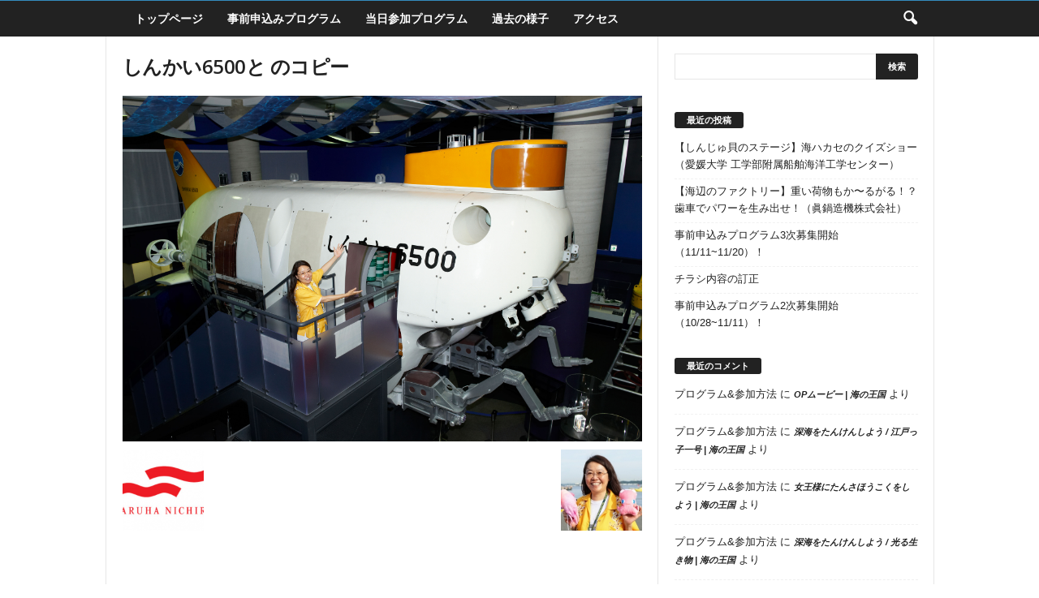

--- FILE ---
content_type: text/html; charset=UTF-8
request_url: https://umi.oukoku.science/%E3%81%97%E3%82%93%E3%81%8B%E3%81%846500%E3%81%A8-%E3%81%AE%E3%82%B3%E3%83%94%E3%83%BC/
body_size: 14938
content:
<!doctype html >
<!--[if IE 8]>    <html class="ie8" dir="ltr" lang="ja" prefix="og: https://ogp.me/ns#"> <![endif]-->
<!--[if IE 9]>    <html class="ie9" dir="ltr" lang="ja" prefix="og: https://ogp.me/ns#"> <![endif]-->
<!--[if gt IE 8]><!--> <html dir="ltr" lang="ja" prefix="og: https://ogp.me/ns#"> <!--<![endif]-->
<head>
    
    <meta charset="UTF-8" />
    <meta name="viewport" content="width=device-width, initial-scale=1.0">
    <link rel="pingback" href="https://umi.oukoku.science/xmlrpc.php" />
    
		<!-- All in One SEO 4.8.4.1 - aioseo.com -->
		<title>しんかい6500と のコピー | 小学生のための海の王国 〜こどもバリシップ〜</title>
	<meta name="robots" content="max-image-preview:large" />
	<meta name="author" content="Yoshida"/>
	<link rel="canonical" href="https://umi.oukoku.science/%e3%81%97%e3%82%93%e3%81%8b%e3%81%846500%e3%81%a8-%e3%81%ae%e3%82%b3%e3%83%94%e3%83%bc/" />
	<meta name="generator" content="All in One SEO (AIOSEO) 4.8.4.1" />
		<meta property="og:locale" content="ja_JP" />
		<meta property="og:site_name" content="小学生のための海の王国　〜こどもバリシップ〜 | by 知識プラットフォームのリバネス-Leave a Nest" />
		<meta property="og:type" content="article" />
		<meta property="og:title" content="しんかい6500と のコピー | 小学生のための海の王国 〜こどもバリシップ〜" />
		<meta property="og:url" content="https://umi.oukoku.science/%e3%81%97%e3%82%93%e3%81%8b%e3%81%846500%e3%81%a8-%e3%81%ae%e3%82%b3%e3%83%94%e3%83%bc/" />
		<meta property="article:published_time" content="2015-07-23T08:17:37+00:00" />
		<meta property="article:modified_time" content="2015-07-23T08:17:37+00:00" />
		<meta property="article:author" content="http://facebook.com/geeorgey" />
		<meta name="twitter:card" content="summary" />
		<meta name="twitter:title" content="しんかい6500と のコピー | 小学生のための海の王国 〜こどもバリシップ〜" />
		<meta name="twitter:creator" content="@geeorgey" />
		<script type="application/ld+json" class="aioseo-schema">
			{"@context":"https:\/\/schema.org","@graph":[{"@type":"BreadcrumbList","@id":"https:\/\/umi.oukoku.science\/%e3%81%97%e3%82%93%e3%81%8b%e3%81%846500%e3%81%a8-%e3%81%ae%e3%82%b3%e3%83%94%e3%83%bc\/#breadcrumblist","itemListElement":[{"@type":"ListItem","@id":"https:\/\/umi.oukoku.science#listItem","position":1,"name":"Home","item":"https:\/\/umi.oukoku.science","nextItem":{"@type":"ListItem","@id":"https:\/\/umi.oukoku.science\/%e3%81%97%e3%82%93%e3%81%8b%e3%81%846500%e3%81%a8-%e3%81%ae%e3%82%b3%e3%83%94%e3%83%bc\/#listItem","name":"\u3057\u3093\u304b\u30446500\u3068 \u306e\u30b3\u30d4\u30fc"}},{"@type":"ListItem","@id":"https:\/\/umi.oukoku.science\/%e3%81%97%e3%82%93%e3%81%8b%e3%81%846500%e3%81%a8-%e3%81%ae%e3%82%b3%e3%83%94%e3%83%bc\/#listItem","position":2,"name":"\u3057\u3093\u304b\u30446500\u3068 \u306e\u30b3\u30d4\u30fc","previousItem":{"@type":"ListItem","@id":"https:\/\/umi.oukoku.science#listItem","name":"Home"}}]},{"@type":"ItemPage","@id":"https:\/\/umi.oukoku.science\/%e3%81%97%e3%82%93%e3%81%8b%e3%81%846500%e3%81%a8-%e3%81%ae%e3%82%b3%e3%83%94%e3%83%bc\/#itempage","url":"https:\/\/umi.oukoku.science\/%e3%81%97%e3%82%93%e3%81%8b%e3%81%846500%e3%81%a8-%e3%81%ae%e3%82%b3%e3%83%94%e3%83%bc\/","name":"\u3057\u3093\u304b\u30446500\u3068 \u306e\u30b3\u30d4\u30fc | \u5c0f\u5b66\u751f\u306e\u305f\u3081\u306e\u6d77\u306e\u738b\u56fd \u301c\u3053\u3069\u3082\u30d0\u30ea\u30b7\u30c3\u30d7\u301c","inLanguage":"ja","isPartOf":{"@id":"https:\/\/umi.oukoku.science\/#website"},"breadcrumb":{"@id":"https:\/\/umi.oukoku.science\/%e3%81%97%e3%82%93%e3%81%8b%e3%81%846500%e3%81%a8-%e3%81%ae%e3%82%b3%e3%83%94%e3%83%bc\/#breadcrumblist"},"author":{"@id":"https:\/\/umi.oukoku.science\/author\/y\/#author"},"creator":{"@id":"https:\/\/umi.oukoku.science\/author\/y\/#author"},"datePublished":"2015-07-23T17:17:37+09:00","dateModified":"2015-07-23T17:17:37+09:00"},{"@type":"Organization","@id":"https:\/\/umi.oukoku.science\/#organization","name":"\u5c0f\u5b66\u751f\u306e\u305f\u3081\u306e\u6d77\u306e\u738b\u56fd\u3000\u301c\u3053\u3069\u3082\u30d0\u30ea\u30b7\u30c3\u30d7\u301c","description":"by \u77e5\u8b58\u30d7\u30e9\u30c3\u30c8\u30d5\u30a9\u30fc\u30e0\u306e\u30ea\u30d0\u30cd\u30b9-Leave a Nest","url":"https:\/\/umi.oukoku.science\/"},{"@type":"Person","@id":"https:\/\/umi.oukoku.science\/author\/y\/#author","url":"https:\/\/umi.oukoku.science\/author\/y\/","name":"Yoshida","image":{"@type":"ImageObject","@id":"https:\/\/umi.oukoku.science\/%e3%81%97%e3%82%93%e3%81%8b%e3%81%846500%e3%81%a8-%e3%81%ae%e3%82%b3%e3%83%94%e3%83%bc\/#authorImage","url":"https:\/\/secure.gravatar.com\/avatar\/d19dd0cd7ec1f8b9c526995606cc2306?s=96&d=mm&r=g","width":96,"height":96,"caption":"Yoshida"},"sameAs":["http:\/\/facebook.com\/geeorgey","geeorgey"]},{"@type":"WebSite","@id":"https:\/\/umi.oukoku.science\/#website","url":"https:\/\/umi.oukoku.science\/","name":"\u5c0f\u5b66\u751f\u306e\u305f\u3081\u306e\u6d77\u306e\u738b\u56fd\u3000\u301c\u3053\u3069\u3082\u30d0\u30ea\u30b7\u30c3\u30d7\u301c","description":"by \u77e5\u8b58\u30d7\u30e9\u30c3\u30c8\u30d5\u30a9\u30fc\u30e0\u306e\u30ea\u30d0\u30cd\u30b9-Leave a Nest","inLanguage":"ja","publisher":{"@id":"https:\/\/umi.oukoku.science\/#organization"}}]}
		</script>
		<!-- All in One SEO -->

<meta name="dlm-version" content="4.9.2"><link rel='dns-prefetch' href='//umi.oukoku.science' />
<link rel='dns-prefetch' href='//ajax.googleapis.com' />
<link rel="alternate" type="application/rss+xml" title="小学生のための海の王国　〜こどもバリシップ〜 &raquo; フィード" href="https://umi.oukoku.science/feed/" />
<link rel="alternate" type="application/rss+xml" title="小学生のための海の王国　〜こどもバリシップ〜 &raquo; コメントフィード" href="https://umi.oukoku.science/comments/feed/" />
<link rel="alternate" type="application/rss+xml" title="小学生のための海の王国　〜こどもバリシップ〜 &raquo; しんかい6500と のコピー のコメントのフィード" href="https://umi.oukoku.science/feed/?attachment_id=553" />
<script type="text/javascript">
window._wpemojiSettings = {"baseUrl":"https:\/\/s.w.org\/images\/core\/emoji\/14.0.0\/72x72\/","ext":".png","svgUrl":"https:\/\/s.w.org\/images\/core\/emoji\/14.0.0\/svg\/","svgExt":".svg","source":{"concatemoji":"https:\/\/umi.oukoku.science\/wp-includes\/js\/wp-emoji-release.min.js?ver=6.3.7"}};
/*! This file is auto-generated */
!function(i,n){var o,s,e;function c(e){try{var t={supportTests:e,timestamp:(new Date).valueOf()};sessionStorage.setItem(o,JSON.stringify(t))}catch(e){}}function p(e,t,n){e.clearRect(0,0,e.canvas.width,e.canvas.height),e.fillText(t,0,0);var t=new Uint32Array(e.getImageData(0,0,e.canvas.width,e.canvas.height).data),r=(e.clearRect(0,0,e.canvas.width,e.canvas.height),e.fillText(n,0,0),new Uint32Array(e.getImageData(0,0,e.canvas.width,e.canvas.height).data));return t.every(function(e,t){return e===r[t]})}function u(e,t,n){switch(t){case"flag":return n(e,"\ud83c\udff3\ufe0f\u200d\u26a7\ufe0f","\ud83c\udff3\ufe0f\u200b\u26a7\ufe0f")?!1:!n(e,"\ud83c\uddfa\ud83c\uddf3","\ud83c\uddfa\u200b\ud83c\uddf3")&&!n(e,"\ud83c\udff4\udb40\udc67\udb40\udc62\udb40\udc65\udb40\udc6e\udb40\udc67\udb40\udc7f","\ud83c\udff4\u200b\udb40\udc67\u200b\udb40\udc62\u200b\udb40\udc65\u200b\udb40\udc6e\u200b\udb40\udc67\u200b\udb40\udc7f");case"emoji":return!n(e,"\ud83e\udef1\ud83c\udffb\u200d\ud83e\udef2\ud83c\udfff","\ud83e\udef1\ud83c\udffb\u200b\ud83e\udef2\ud83c\udfff")}return!1}function f(e,t,n){var r="undefined"!=typeof WorkerGlobalScope&&self instanceof WorkerGlobalScope?new OffscreenCanvas(300,150):i.createElement("canvas"),a=r.getContext("2d",{willReadFrequently:!0}),o=(a.textBaseline="top",a.font="600 32px Arial",{});return e.forEach(function(e){o[e]=t(a,e,n)}),o}function t(e){var t=i.createElement("script");t.src=e,t.defer=!0,i.head.appendChild(t)}"undefined"!=typeof Promise&&(o="wpEmojiSettingsSupports",s=["flag","emoji"],n.supports={everything:!0,everythingExceptFlag:!0},e=new Promise(function(e){i.addEventListener("DOMContentLoaded",e,{once:!0})}),new Promise(function(t){var n=function(){try{var e=JSON.parse(sessionStorage.getItem(o));if("object"==typeof e&&"number"==typeof e.timestamp&&(new Date).valueOf()<e.timestamp+604800&&"object"==typeof e.supportTests)return e.supportTests}catch(e){}return null}();if(!n){if("undefined"!=typeof Worker&&"undefined"!=typeof OffscreenCanvas&&"undefined"!=typeof URL&&URL.createObjectURL&&"undefined"!=typeof Blob)try{var e="postMessage("+f.toString()+"("+[JSON.stringify(s),u.toString(),p.toString()].join(",")+"));",r=new Blob([e],{type:"text/javascript"}),a=new Worker(URL.createObjectURL(r),{name:"wpTestEmojiSupports"});return void(a.onmessage=function(e){c(n=e.data),a.terminate(),t(n)})}catch(e){}c(n=f(s,u,p))}t(n)}).then(function(e){for(var t in e)n.supports[t]=e[t],n.supports.everything=n.supports.everything&&n.supports[t],"flag"!==t&&(n.supports.everythingExceptFlag=n.supports.everythingExceptFlag&&n.supports[t]);n.supports.everythingExceptFlag=n.supports.everythingExceptFlag&&!n.supports.flag,n.DOMReady=!1,n.readyCallback=function(){n.DOMReady=!0}}).then(function(){return e}).then(function(){var e;n.supports.everything||(n.readyCallback(),(e=n.source||{}).concatemoji?t(e.concatemoji):e.wpemoji&&e.twemoji&&(t(e.twemoji),t(e.wpemoji)))}))}((window,document),window._wpemojiSettings);
</script>
<style type="text/css">
img.wp-smiley,
img.emoji {
	display: inline !important;
	border: none !important;
	box-shadow: none !important;
	height: 1em !important;
	width: 1em !important;
	margin: 0 0.07em !important;
	vertical-align: -0.1em !important;
	background: none !important;
	padding: 0 !important;
}
</style>
	<link rel='stylesheet' id='wp-block-library-css' href='https://umi.oukoku.science/wp-includes/css/dist/block-library/style.min.css?ver=6.3.7' type='text/css' media='all' />
<style id='classic-theme-styles-inline-css' type='text/css'>
/*! This file is auto-generated */
.wp-block-button__link{color:#fff;background-color:#32373c;border-radius:9999px;box-shadow:none;text-decoration:none;padding:calc(.667em + 2px) calc(1.333em + 2px);font-size:1.125em}.wp-block-file__button{background:#32373c;color:#fff;text-decoration:none}
</style>
<style id='global-styles-inline-css' type='text/css'>
body{--wp--preset--color--black: #000000;--wp--preset--color--cyan-bluish-gray: #abb8c3;--wp--preset--color--white: #ffffff;--wp--preset--color--pale-pink: #f78da7;--wp--preset--color--vivid-red: #cf2e2e;--wp--preset--color--luminous-vivid-orange: #ff6900;--wp--preset--color--luminous-vivid-amber: #fcb900;--wp--preset--color--light-green-cyan: #7bdcb5;--wp--preset--color--vivid-green-cyan: #00d084;--wp--preset--color--pale-cyan-blue: #8ed1fc;--wp--preset--color--vivid-cyan-blue: #0693e3;--wp--preset--color--vivid-purple: #9b51e0;--wp--preset--gradient--vivid-cyan-blue-to-vivid-purple: linear-gradient(135deg,rgba(6,147,227,1) 0%,rgb(155,81,224) 100%);--wp--preset--gradient--light-green-cyan-to-vivid-green-cyan: linear-gradient(135deg,rgb(122,220,180) 0%,rgb(0,208,130) 100%);--wp--preset--gradient--luminous-vivid-amber-to-luminous-vivid-orange: linear-gradient(135deg,rgba(252,185,0,1) 0%,rgba(255,105,0,1) 100%);--wp--preset--gradient--luminous-vivid-orange-to-vivid-red: linear-gradient(135deg,rgba(255,105,0,1) 0%,rgb(207,46,46) 100%);--wp--preset--gradient--very-light-gray-to-cyan-bluish-gray: linear-gradient(135deg,rgb(238,238,238) 0%,rgb(169,184,195) 100%);--wp--preset--gradient--cool-to-warm-spectrum: linear-gradient(135deg,rgb(74,234,220) 0%,rgb(151,120,209) 20%,rgb(207,42,186) 40%,rgb(238,44,130) 60%,rgb(251,105,98) 80%,rgb(254,248,76) 100%);--wp--preset--gradient--blush-light-purple: linear-gradient(135deg,rgb(255,206,236) 0%,rgb(152,150,240) 100%);--wp--preset--gradient--blush-bordeaux: linear-gradient(135deg,rgb(254,205,165) 0%,rgb(254,45,45) 50%,rgb(107,0,62) 100%);--wp--preset--gradient--luminous-dusk: linear-gradient(135deg,rgb(255,203,112) 0%,rgb(199,81,192) 50%,rgb(65,88,208) 100%);--wp--preset--gradient--pale-ocean: linear-gradient(135deg,rgb(255,245,203) 0%,rgb(182,227,212) 50%,rgb(51,167,181) 100%);--wp--preset--gradient--electric-grass: linear-gradient(135deg,rgb(202,248,128) 0%,rgb(113,206,126) 100%);--wp--preset--gradient--midnight: linear-gradient(135deg,rgb(2,3,129) 0%,rgb(40,116,252) 100%);--wp--preset--font-size--small: 13px;--wp--preset--font-size--medium: 20px;--wp--preset--font-size--large: 36px;--wp--preset--font-size--x-large: 42px;--wp--preset--spacing--20: 0.44rem;--wp--preset--spacing--30: 0.67rem;--wp--preset--spacing--40: 1rem;--wp--preset--spacing--50: 1.5rem;--wp--preset--spacing--60: 2.25rem;--wp--preset--spacing--70: 3.38rem;--wp--preset--spacing--80: 5.06rem;--wp--preset--shadow--natural: 6px 6px 9px rgba(0, 0, 0, 0.2);--wp--preset--shadow--deep: 12px 12px 50px rgba(0, 0, 0, 0.4);--wp--preset--shadow--sharp: 6px 6px 0px rgba(0, 0, 0, 0.2);--wp--preset--shadow--outlined: 6px 6px 0px -3px rgba(255, 255, 255, 1), 6px 6px rgba(0, 0, 0, 1);--wp--preset--shadow--crisp: 6px 6px 0px rgba(0, 0, 0, 1);}:where(.is-layout-flex){gap: 0.5em;}:where(.is-layout-grid){gap: 0.5em;}body .is-layout-flow > .alignleft{float: left;margin-inline-start: 0;margin-inline-end: 2em;}body .is-layout-flow > .alignright{float: right;margin-inline-start: 2em;margin-inline-end: 0;}body .is-layout-flow > .aligncenter{margin-left: auto !important;margin-right: auto !important;}body .is-layout-constrained > .alignleft{float: left;margin-inline-start: 0;margin-inline-end: 2em;}body .is-layout-constrained > .alignright{float: right;margin-inline-start: 2em;margin-inline-end: 0;}body .is-layout-constrained > .aligncenter{margin-left: auto !important;margin-right: auto !important;}body .is-layout-constrained > :where(:not(.alignleft):not(.alignright):not(.alignfull)){max-width: var(--wp--style--global--content-size);margin-left: auto !important;margin-right: auto !important;}body .is-layout-constrained > .alignwide{max-width: var(--wp--style--global--wide-size);}body .is-layout-flex{display: flex;}body .is-layout-flex{flex-wrap: wrap;align-items: center;}body .is-layout-flex > *{margin: 0;}body .is-layout-grid{display: grid;}body .is-layout-grid > *{margin: 0;}:where(.wp-block-columns.is-layout-flex){gap: 2em;}:where(.wp-block-columns.is-layout-grid){gap: 2em;}:where(.wp-block-post-template.is-layout-flex){gap: 1.25em;}:where(.wp-block-post-template.is-layout-grid){gap: 1.25em;}.has-black-color{color: var(--wp--preset--color--black) !important;}.has-cyan-bluish-gray-color{color: var(--wp--preset--color--cyan-bluish-gray) !important;}.has-white-color{color: var(--wp--preset--color--white) !important;}.has-pale-pink-color{color: var(--wp--preset--color--pale-pink) !important;}.has-vivid-red-color{color: var(--wp--preset--color--vivid-red) !important;}.has-luminous-vivid-orange-color{color: var(--wp--preset--color--luminous-vivid-orange) !important;}.has-luminous-vivid-amber-color{color: var(--wp--preset--color--luminous-vivid-amber) !important;}.has-light-green-cyan-color{color: var(--wp--preset--color--light-green-cyan) !important;}.has-vivid-green-cyan-color{color: var(--wp--preset--color--vivid-green-cyan) !important;}.has-pale-cyan-blue-color{color: var(--wp--preset--color--pale-cyan-blue) !important;}.has-vivid-cyan-blue-color{color: var(--wp--preset--color--vivid-cyan-blue) !important;}.has-vivid-purple-color{color: var(--wp--preset--color--vivid-purple) !important;}.has-black-background-color{background-color: var(--wp--preset--color--black) !important;}.has-cyan-bluish-gray-background-color{background-color: var(--wp--preset--color--cyan-bluish-gray) !important;}.has-white-background-color{background-color: var(--wp--preset--color--white) !important;}.has-pale-pink-background-color{background-color: var(--wp--preset--color--pale-pink) !important;}.has-vivid-red-background-color{background-color: var(--wp--preset--color--vivid-red) !important;}.has-luminous-vivid-orange-background-color{background-color: var(--wp--preset--color--luminous-vivid-orange) !important;}.has-luminous-vivid-amber-background-color{background-color: var(--wp--preset--color--luminous-vivid-amber) !important;}.has-light-green-cyan-background-color{background-color: var(--wp--preset--color--light-green-cyan) !important;}.has-vivid-green-cyan-background-color{background-color: var(--wp--preset--color--vivid-green-cyan) !important;}.has-pale-cyan-blue-background-color{background-color: var(--wp--preset--color--pale-cyan-blue) !important;}.has-vivid-cyan-blue-background-color{background-color: var(--wp--preset--color--vivid-cyan-blue) !important;}.has-vivid-purple-background-color{background-color: var(--wp--preset--color--vivid-purple) !important;}.has-black-border-color{border-color: var(--wp--preset--color--black) !important;}.has-cyan-bluish-gray-border-color{border-color: var(--wp--preset--color--cyan-bluish-gray) !important;}.has-white-border-color{border-color: var(--wp--preset--color--white) !important;}.has-pale-pink-border-color{border-color: var(--wp--preset--color--pale-pink) !important;}.has-vivid-red-border-color{border-color: var(--wp--preset--color--vivid-red) !important;}.has-luminous-vivid-orange-border-color{border-color: var(--wp--preset--color--luminous-vivid-orange) !important;}.has-luminous-vivid-amber-border-color{border-color: var(--wp--preset--color--luminous-vivid-amber) !important;}.has-light-green-cyan-border-color{border-color: var(--wp--preset--color--light-green-cyan) !important;}.has-vivid-green-cyan-border-color{border-color: var(--wp--preset--color--vivid-green-cyan) !important;}.has-pale-cyan-blue-border-color{border-color: var(--wp--preset--color--pale-cyan-blue) !important;}.has-vivid-cyan-blue-border-color{border-color: var(--wp--preset--color--vivid-cyan-blue) !important;}.has-vivid-purple-border-color{border-color: var(--wp--preset--color--vivid-purple) !important;}.has-vivid-cyan-blue-to-vivid-purple-gradient-background{background: var(--wp--preset--gradient--vivid-cyan-blue-to-vivid-purple) !important;}.has-light-green-cyan-to-vivid-green-cyan-gradient-background{background: var(--wp--preset--gradient--light-green-cyan-to-vivid-green-cyan) !important;}.has-luminous-vivid-amber-to-luminous-vivid-orange-gradient-background{background: var(--wp--preset--gradient--luminous-vivid-amber-to-luminous-vivid-orange) !important;}.has-luminous-vivid-orange-to-vivid-red-gradient-background{background: var(--wp--preset--gradient--luminous-vivid-orange-to-vivid-red) !important;}.has-very-light-gray-to-cyan-bluish-gray-gradient-background{background: var(--wp--preset--gradient--very-light-gray-to-cyan-bluish-gray) !important;}.has-cool-to-warm-spectrum-gradient-background{background: var(--wp--preset--gradient--cool-to-warm-spectrum) !important;}.has-blush-light-purple-gradient-background{background: var(--wp--preset--gradient--blush-light-purple) !important;}.has-blush-bordeaux-gradient-background{background: var(--wp--preset--gradient--blush-bordeaux) !important;}.has-luminous-dusk-gradient-background{background: var(--wp--preset--gradient--luminous-dusk) !important;}.has-pale-ocean-gradient-background{background: var(--wp--preset--gradient--pale-ocean) !important;}.has-electric-grass-gradient-background{background: var(--wp--preset--gradient--electric-grass) !important;}.has-midnight-gradient-background{background: var(--wp--preset--gradient--midnight) !important;}.has-small-font-size{font-size: var(--wp--preset--font-size--small) !important;}.has-medium-font-size{font-size: var(--wp--preset--font-size--medium) !important;}.has-large-font-size{font-size: var(--wp--preset--font-size--large) !important;}.has-x-large-font-size{font-size: var(--wp--preset--font-size--x-large) !important;}
.wp-block-navigation a:where(:not(.wp-element-button)){color: inherit;}
:where(.wp-block-post-template.is-layout-flex){gap: 1.25em;}:where(.wp-block-post-template.is-layout-grid){gap: 1.25em;}
:where(.wp-block-columns.is-layout-flex){gap: 2em;}:where(.wp-block-columns.is-layout-grid){gap: 2em;}
.wp-block-pullquote{font-size: 1.5em;line-height: 1.6;}
</style>
<link rel="https://api.w.org/" href="https://umi.oukoku.science/wp-json/" /><link rel="alternate" type="application/json" href="https://umi.oukoku.science/wp-json/wp/v2/media/553" /><link rel="EditURI" type="application/rsd+xml" title="RSD" href="https://umi.oukoku.science/xmlrpc.php?rsd" />
<meta name="generator" content="WordPress 6.3.7" />
<link rel='shortlink' href='https://umi.oukoku.science/?p=553' />
<link rel="alternate" type="application/json+oembed" href="https://umi.oukoku.science/wp-json/oembed/1.0/embed?url=https%3A%2F%2Fumi.oukoku.science%2F%25e3%2581%2597%25e3%2582%2593%25e3%2581%258b%25e3%2581%25846500%25e3%2581%25a8-%25e3%2581%25ae%25e3%2582%25b3%25e3%2583%2594%25e3%2583%25bc%2F" />
<link rel="alternate" type="text/xml+oembed" href="https://umi.oukoku.science/wp-json/oembed/1.0/embed?url=https%3A%2F%2Fumi.oukoku.science%2F%25e3%2581%2597%25e3%2582%2593%25e3%2581%258b%25e3%2581%25846500%25e3%2581%25a8-%25e3%2581%25ae%25e3%2582%25b3%25e3%2583%2594%25e3%2583%25bc%2F&#038;format=xml" />
<script src='https://lne.st/?dm=c1dc029b9cb569ab6672c7ca47da5ed6&amp;action=load&amp;blogid=47&amp;siteid=1&amp;t=419393301&amp;back=https%3A%2F%2Fumi.oukoku.science%2F%25E3%2581%2597%25E3%2582%2593%25E3%2581%258B%25E3%2581%25846500%25E3%2581%25A8-%25E3%2581%25AE%25E3%2582%25B3%25E3%2583%2594%25E3%2583%25BC%2F' type='text/javascript'></script>                <script>
                    var ajaxUrl = 'https://umi.oukoku.science/wp-admin/admin-ajax.php';
                </script>
        
        <script type="text/javascript">
            var jQueryMigrateHelperHasSentDowngrade = false;

			window.onerror = function( msg, url, line, col, error ) {
				// Break out early, do not processing if a downgrade reqeust was already sent.
				if ( jQueryMigrateHelperHasSentDowngrade ) {
					return true;
                }

				var xhr = new XMLHttpRequest();
				var nonce = 'd33f536a05';
				var jQueryFunctions = [
					'andSelf',
					'browser',
					'live',
					'boxModel',
					'support.boxModel',
					'size',
					'swap',
					'clean',
					'sub',
                ];
				var match_pattern = /\)\.(.+?) is not a function/;
                var erroredFunction = msg.match( match_pattern );

                // If there was no matching functions, do not try to downgrade.
                if ( null === erroredFunction || typeof erroredFunction !== 'object' || typeof erroredFunction[1] === "undefined" || -1 === jQueryFunctions.indexOf( erroredFunction[1] ) ) {
                    return true;
                }

                // Set that we've now attempted a downgrade request.
                jQueryMigrateHelperHasSentDowngrade = true;

				xhr.open( 'POST', 'https://umi.oukoku.science/wp-admin/admin-ajax.php' );
				xhr.setRequestHeader( 'Content-Type', 'application/x-www-form-urlencoded' );
				xhr.onload = function () {
					var response,
                        reload = false;

					if ( 200 === xhr.status ) {
                        try {
                        	response = JSON.parse( xhr.response );

                        	reload = response.data.reload;
                        } catch ( e ) {
                        	reload = false;
                        }
                    }

					// Automatically reload the page if a deprecation caused an automatic downgrade, ensure visitors get the best possible experience.
					if ( reload ) {
						location.reload();
                    }
				};

				xhr.send( encodeURI( 'action=jquery-migrate-downgrade-version&_wpnonce=' + nonce ) );

				// Suppress error alerts in older browsers
				return true;
			}
        </script>

		<!--[if lt IE 9]><script src="https://cdnjs.cloudflare.com/ajax/libs/html5shiv/3.7.3/html5shiv.js"></script><![endif]-->
    <style type="text/css">.recentcomments a{display:inline !important;padding:0 !important;margin:0 !important;}</style><meta name="generator" content="Powered by WPBakery Page Builder - drag and drop page builder for WordPress."/>
<!--[if lte IE 9]><link rel="stylesheet" type="text/css" href="https://umi.oukoku.science/wp-content/plugins/js_composer/assets/css/vc_lte_ie9.min.css" media="screen"><![endif]-->
<!-- JS generated by theme -->

<script>
    
    

	    var tdBlocksArray = []; //here we store all the items for the current page

	    //td_block class - each ajax block uses a object of this class for requests
	    function tdBlock() {
		    this.id = '';
		    this.block_type = 1; //block type id (1-234 etc)
		    this.atts = '';
		    this.td_column_number = '';
		    this.td_current_page = 1; //
		    this.post_count = 0; //from wp
		    this.found_posts = 0; //from wp
		    this.max_num_pages = 0; //from wp
		    this.td_filter_value = ''; //current live filter value
		    this.is_ajax_running = false;
		    this.td_user_action = ''; // load more or infinite loader (used by the animation)
		    this.header_color = '';
		    this.ajax_pagination_infinite_stop = ''; //show load more at page x
	    }


        // td_js_generator - mini detector
        (function(){
            var htmlTag = document.getElementsByTagName("html")[0];

	        if ( navigator.userAgent.indexOf("MSIE 10.0") > -1 ) {
                htmlTag.className += ' ie10';
            }

            if ( !!navigator.userAgent.match(/Trident.*rv\:11\./) ) {
                htmlTag.className += ' ie11';
            }

	        if ( navigator.userAgent.indexOf("Edge") > -1 ) {
                htmlTag.className += ' ieEdge';
            }

            if ( /(iPad|iPhone|iPod)/g.test(navigator.userAgent) ) {
                htmlTag.className += ' td-md-is-ios';
            }

            var user_agent = navigator.userAgent.toLowerCase();
            if ( user_agent.indexOf("android") > -1 ) {
                htmlTag.className += ' td-md-is-android';
            }

            if ( -1 !== navigator.userAgent.indexOf('Mac OS X')  ) {
                htmlTag.className += ' td-md-is-os-x';
            }

            if ( /chrom(e|ium)/.test(navigator.userAgent.toLowerCase()) ) {
               htmlTag.className += ' td-md-is-chrome';
            }

            if ( -1 !== navigator.userAgent.indexOf('Firefox') ) {
                htmlTag.className += ' td-md-is-firefox';
            }

            if ( -1 !== navigator.userAgent.indexOf('Safari') && -1 === navigator.userAgent.indexOf('Chrome') ) {
                htmlTag.className += ' td-md-is-safari';
            }

            if( -1 !== navigator.userAgent.indexOf('IEMobile') ){
                htmlTag.className += ' td-md-is-iemobile';
            }

        })();




        var tdLocalCache = {};

        ( function () {
            "use strict";

            tdLocalCache = {
                data: {},
                remove: function (resource_id) {
                    delete tdLocalCache.data[resource_id];
                },
                exist: function (resource_id) {
                    return tdLocalCache.data.hasOwnProperty(resource_id) && tdLocalCache.data[resource_id] !== null;
                },
                get: function (resource_id) {
                    return tdLocalCache.data[resource_id];
                },
                set: function (resource_id, cachedData) {
                    tdLocalCache.remove(resource_id);
                    tdLocalCache.data[resource_id] = cachedData;
                }
            };
        })();

    
    
var td_viewport_interval_list=[{"limitBottom":767,"sidebarWidth":251},{"limitBottom":1023,"sidebarWidth":339}];
var td_ajax_url="https:\/\/umi.oukoku.science\/wp-admin\/admin-ajax.php?td_theme_name=Newsmag&v=4.6";
var td_get_template_directory_uri="https:\/\/umi.oukoku.science\/wp-content\/themes\/Newsmag";
var tds_snap_menu="";
var tds_logo_on_sticky="";
var tds_header_style="5";
var td_please_wait="\u304a\u5f85\u3061\u304f\u3060\u3055\u3044";
var td_email_user_pass_incorrect="\u30e6\u30fc\u30b6\u30fc\u304b\u30d1\u30b9\u30ef\u30fc\u30c9\u304c\u9593\u9055\u3063\u3066\u307e\u3059\uff01";
var td_email_user_incorrect="E\u30e1\u30fc\u30eb\u304b\u30e6\u30fc\u30b6\u540d\u304c\u9593\u9055\u3063\u3066\u307e\u3059\uff01";
var td_email_incorrect="E\u30e1\u30fc\u30eb\u304c\u9593\u9055\u3063\u3066\u307e\u3059\uff01";
var tds_more_articles_on_post_enable="";
var tds_more_articles_on_post_time_to_wait="";
var tds_more_articles_on_post_pages_distance_from_top=0;
var tds_theme_color_site_wide="#4db2ec";
var tds_smart_sidebar="";
var tdThemeName="Newsmag";
var td_magnific_popup_translation_tPrev="\u524d\uff08\u5de6\u30a2\u30ed\u30fc\u3000\u30ad\u30fc\uff09";
var td_magnific_popup_translation_tNext="\u6b21\uff08\u53f3\u30a2\u30ed\u30fc\u3000\u30ad\u30fc\uff09";
var td_magnific_popup_translation_tCounter="\uff05curr%\u306e\uff05total\uff05";
var td_magnific_popup_translation_ajax_tError="\uff05url%\u306e\u30b3\u30f3\u30c6\u30f3\u30c4\u306f\u30ed\u30fc\u30c9\u3067\u304d\u307e\u305b\u3093\u3067\u3057\u305f\u3002";
var td_magnific_popup_translation_image_tError="#\uff05curr%\u304b\u3089\u306e\u753b\u50cf\u306f\u30ed\u30fc\u30c9\u3067\u304d\u307e\u305b\u3093\u3067\u3057\u305f\u3002";
var tdDateNamesI18n={"month_names":["1\u6708","2\u6708","3\u6708","4\u6708","5\u6708","6\u6708","7\u6708","8\u6708","9\u6708","10\u6708","11\u6708","12\u6708"],"month_names_short":["1\u6708","2\u6708","3\u6708","4\u6708","5\u6708","6\u6708","7\u6708","8\u6708","9\u6708","10\u6708","11\u6708","12\u6708"],"day_names":["\u65e5\u66dc\u65e5","\u6708\u66dc\u65e5","\u706b\u66dc\u65e5","\u6c34\u66dc\u65e5","\u6728\u66dc\u65e5","\u91d1\u66dc\u65e5","\u571f\u66dc\u65e5"],"day_names_short":["\u65e5","\u6708","\u706b","\u6c34","\u6728","\u91d1","\u571f"]};
var td_ad_background_click_link="";
var td_ad_background_click_target="";
</script>

<style>body {visibility:hidden;}</style><noscript><style type="text/css"> .wpb_animate_when_almost_visible { opacity: 1; }</style></noscript><style id="wpforms-css-vars-root">
				:root {
					--wpforms-field-border-radius: 3px;
--wpforms-field-background-color: #ffffff;
--wpforms-field-border-color: rgba( 0, 0, 0, 0.25 );
--wpforms-field-text-color: rgba( 0, 0, 0, 0.7 );
--wpforms-label-color: rgba( 0, 0, 0, 0.85 );
--wpforms-label-sublabel-color: rgba( 0, 0, 0, 0.55 );
--wpforms-label-error-color: #d63637;
--wpforms-button-border-radius: 3px;
--wpforms-button-background-color: #066aab;
--wpforms-button-text-color: #ffffff;
--wpforms-field-size-input-height: 43px;
--wpforms-field-size-input-spacing: 15px;
--wpforms-field-size-font-size: 16px;
--wpforms-field-size-line-height: 19px;
--wpforms-field-size-padding-h: 14px;
--wpforms-field-size-checkbox-size: 16px;
--wpforms-field-size-sublabel-spacing: 5px;
--wpforms-field-size-icon-size: 1;
--wpforms-label-size-font-size: 16px;
--wpforms-label-size-line-height: 19px;
--wpforms-label-size-sublabel-font-size: 14px;
--wpforms-label-size-sublabel-line-height: 17px;
--wpforms-button-size-font-size: 17px;
--wpforms-button-size-height: 41px;
--wpforms-button-size-padding-h: 15px;
--wpforms-button-size-margin-top: 10px;

				}
			</style></head>

<body class="attachment attachment-template-default single single-attachment postid-553 attachmentid-553 attachment-jpeg 6500- global-block-template-1 wpb-js-composer js-comp-ver-5.5.5 vc_responsive td-boxed-layout" itemscope="itemscope" itemtype="https://schema.org/WebPage">

        <div class="td-scroll-up"><i class="td-icon-menu-up"></i></div>

    <div class="td-menu-background"></div>
<div id="td-mobile-nav">
    <div class="td-mobile-container">
        <!-- mobile menu top section -->
        <div class="td-menu-socials-wrap">
            <!-- socials -->
            <div class="td-menu-socials">
                            </div>
            <!-- close button -->
            <div class="td-mobile-close">
                <a href="#"><i class="td-icon-close-mobile"></i></a>
            </div>
        </div>

        <!-- login section -->
        
        <!-- menu section -->
        <div class="td-mobile-content">
            <div class="menu-main-container"><ul id="menu-main" class="td-mobile-main-menu"><li id="menu-item-647" class="menu-item menu-item-type-post_type menu-item-object-page menu-item-home menu-item-first menu-item-647"><a href="https://umi.oukoku.science/">トップページ</a></li>
<li id="menu-item-669" class="menu-item menu-item-type-post_type menu-item-object-page menu-item-669"><a href="https://umi.oukoku.science/jizen/">事前申込みプログラム</a></li>
<li id="menu-item-695" class="menu-item menu-item-type-post_type menu-item-object-page menu-item-695"><a href="https://umi.oukoku.science/tojitsu/">当日参加プログラム</a></li>
<li id="menu-item-703" class="menu-item menu-item-type-post_type menu-item-object-page menu-item-703"><a href="https://umi.oukoku.science/2015-07-26-umi_oukoku/">過去の様子</a></li>
<li id="menu-item-725" class="menu-item menu-item-type-post_type menu-item-object-page menu-item-725"><a href="https://umi.oukoku.science/access/">アクセス</a></li>
</ul></div>        </div>
    </div>

    <!-- register/login section -->
    </div>    <div class="td-search-background"></div>
<div class="td-search-wrap-mob">
	<div class="td-drop-down-search" aria-labelledby="td-header-search-button">
		<form method="get" class="td-search-form" action="https://umi.oukoku.science/">
			<!-- close button -->
			<div class="td-search-close">
				<a href="#"><i class="td-icon-close-mobile"></i></a>
			</div>
			<div role="search" class="td-search-input">
				<span>検索</span>
				<input id="td-header-search-mob" type="text" value="" name="s" autocomplete="off" />
			</div>
		</form>
		<div id="td-aj-search-mob"></div>
	</div>
</div>

    <div id="td-outer-wrap">
    
        <div class="td-outer-container">
        
            <!--
Header style 5
-->
<div class="td-header-wrap td-header-style-5">
    <div class="td-top-menu-full">
        <div class="td-header-row td-header-top-menu td-make-full">
            
    <div class="td-top-bar-container top-bar-style-1">
        <div class="td-header-sp-top-menu">

    </div>            </div>

<!-- LOGIN MODAL -->
        </div>
    </div>

    <div class="td-header-menu-wrap">
        <div class="td-header-row td-header-main-menu">
            <div class="td-make-full">
                <div id="td-header-menu" role="navigation">
    <div id="td-top-mobile-toggle"><a href="#"><i class="td-icon-font td-icon-mobile"></i></a></div>
    <div class="td-main-menu-logo td-logo-in-menu">
        		<a class="td-mobile-logo td-sticky-disable" href="https://umi.oukoku.science/">
			<img class="td-retina-data" data-retina="https://oukoku.science/umi/wp-content/uploads/sites/6/2015/06/umi460_09.png" src="https://oukoku.science/umi/wp-content/uploads/sites/6/2015/06/umi230_09.png" alt=""/>
		</a>
	    </div>
    <div class="menu-main-container"><ul id="menu-main-1" class="sf-menu"><li class="menu-item menu-item-type-post_type menu-item-object-page menu-item-home menu-item-first td-menu-item td-normal-menu menu-item-647"><a href="https://umi.oukoku.science/">トップページ</a></li>
<li class="menu-item menu-item-type-post_type menu-item-object-page td-menu-item td-normal-menu menu-item-669"><a href="https://umi.oukoku.science/jizen/">事前申込みプログラム</a></li>
<li class="menu-item menu-item-type-post_type menu-item-object-page td-menu-item td-normal-menu menu-item-695"><a href="https://umi.oukoku.science/tojitsu/">当日参加プログラム</a></li>
<li class="menu-item menu-item-type-post_type menu-item-object-page td-menu-item td-normal-menu menu-item-703"><a href="https://umi.oukoku.science/2015-07-26-umi_oukoku/">過去の様子</a></li>
<li class="menu-item menu-item-type-post_type menu-item-object-page td-menu-item td-normal-menu menu-item-725"><a href="https://umi.oukoku.science/access/">アクセス</a></li>
</ul></div></div>

<div class="td-search-wrapper">
    <div id="td-top-search">
        <!-- Search -->
        <div class="header-search-wrap">
            <div class="dropdown header-search">
                <a id="td-header-search-button" href="#" role="button" class="dropdown-toggle " data-toggle="dropdown"><i class="td-icon-search"></i></a>
                <a id="td-header-search-button-mob" href="#" role="button" class="dropdown-toggle " data-toggle="dropdown"><i class="td-icon-search"></i></a>
            </div>
        </div>
    </div>
</div>

<div class="header-search-wrap">
	<div class="dropdown header-search">
		<div class="td-drop-down-search" aria-labelledby="td-header-search-button">
			<form method="get" class="td-search-form" action="https://umi.oukoku.science/">
				<div role="search" class="td-head-form-search-wrap">
					<input class="needsclick" id="td-header-search" type="text" value="" name="s" autocomplete="off" /><input class="wpb_button wpb_btn-inverse btn" type="submit" id="td-header-search-top" value="検索" />
				</div>
			</form>
			<div id="td-aj-search"></div>
		</div>
	</div>
</div>            </div>
        </div>
    </div>

    <div class="td-header-container">
        <div class="td-header-row td-header-header">
            <div class="td-header-sp-rec">
                
<div class="td-header-ad-wrap  td-ad">
    

</div>            </div>
        </div>
    </div>
</div>
<div class="td-container">
    <div class="td-container-border">
        <div class="td-pb-row">
                                <div class="td-pb-span8 td-main-content td-pb-padding">
                        <div class="td-ss-main-content">
                                                            <h1 class="entry-title td-page-title">
                                <span>しんかい6500と のコピー</span>
                                </h1>            <a href="https://umi.oukoku.science/wp-content/uploads/sites/47/2015/07/910260bf79e76853dd56e7665ff4acc9.jpg" title="しんかい6500と のコピー" rel="attachment"><img class="td-attachment-page-image" src="https://umi.oukoku.science/wp-content/uploads/sites/47/2015/07/910260bf79e76853dd56e7665ff4acc9.jpg" alt="" /></a>

            <div class="td-attachment-page-content">
                            </div>
                                        <div class="td-attachment-prev"><a href='https://umi.oukoku.science/%e3%83%ad%e3%82%b4_%e3%83%9e%e3%83%ab%e3%83%8f%e3%83%8b%e3%83%81%e3%83%ad/'><img width="150" height="150" src="https://umi.oukoku.science/wp-content/uploads/sites/47/2015/07/0a689712ceb327e09c4130ea582ca4ba-150x150.png" class="attachment-thumbnail size-thumbnail" alt="ロゴ_マルハニチロ" decoding="async" loading="lazy" /></a></div>
                            <div class="td-attachment-next"><a href='https://umi.oukoku.science/%e5%ad%9d%e5%ad%90%e9%a1%94%e5%86%99%e7%9c%9f-%e3%81%ae%e3%82%b3%e3%83%94%e3%83%bc/'><img width="150" height="150" src="https://umi.oukoku.science/wp-content/uploads/sites/47/2015/07/78d2a41bb3a941d5772bff3bd2419af1-150x150.jpg" class="attachment-thumbnail size-thumbnail" alt="孝子顔写真 のコピー" decoding="async" loading="lazy" /></a></div>
                        </div>
                    </div>
                    <div class="td-pb-span4 td-main-sidebar">
                        <div class="td-ss-main-sidebar">
                            <aside class="td_block_template_1 widget widget_search"><form method="get" class="td-search-form-widget" action="https://umi.oukoku.science/">
    <div role="search">
        <input class="td-widget-search-input" type="text" value="" name="s" id="s" /><input class="wpb_button wpb_btn-inverse btn" type="submit" id="searchsubmit" value="検索" />
    </div>
</form></aside>
		<aside class="td_block_template_1 widget widget_recent_entries">
		<h4 class="block-title"><span>最近の投稿</span></h4>
		<ul>
											<li>
					<a href="https://umi.oukoku.science/2018/11/20/2018stg_ehimeunivquizshow/">【しんじゅ貝のステージ】海ハカセのクイズショー（愛媛大学 工学部附属船舶海洋工学センター）</a>
									</li>
											<li>
					<a href="https://umi.oukoku.science/2018/11/20/2018factory_manabezoki/">【海辺のファクトリー】重い荷物もか〜るがる！？歯車でパワーを生み出せ！（眞鍋造機株式会社）</a>
									</li>
											<li>
					<a href="https://umi.oukoku.science/2018/11/12/jizen_third/">事前申込みプログラム3次募集開始（11/11~11/20）！</a>
									</li>
											<li>
					<a href="https://umi.oukoku.science/2018/11/06/%e3%83%81%e3%83%a9%e3%82%b7%e3%81%ae%e8%a8%82%e6%ad%a3/">チラシ内容の訂正</a>
									</li>
											<li>
					<a href="https://umi.oukoku.science/2018/10/28/jizen_second/">事前申込みプログラム2次募集開始（10/28~11/11）！</a>
									</li>
					</ul>

		</aside><aside class="td_block_template_1 widget widget_recent_comments"><h4 class="block-title"><span>最近のコメント</span></h4><ul id="recentcomments"><li class="recentcomments"><a href="https://umi.oukoku.science/entry/#comment-21">プログラム&amp;参加方法</a> に <span class="comment-author-link"><a href="http://oukoku.science/umi/archives/609" class="url" rel="ugc external nofollow">OPムービー | 海の王国</a></span> より</li><li class="recentcomments"><a href="https://umi.oukoku.science/entry/#comment-20">プログラム&amp;参加方法</a> に <span class="comment-author-link"><a href="http://oukoku.science/umi/archives/592" class="url" rel="ugc external nofollow">深海をたんけんしよう / 江戸っ子一号 | 海の王国</a></span> より</li><li class="recentcomments"><a href="https://umi.oukoku.science/entry/#comment-19">プログラム&amp;参加方法</a> に <span class="comment-author-link"><a href="http://oukoku.science/umi/archives/600" class="url" rel="ugc external nofollow">女王様にたんさほうこくをしよう | 海の王国</a></span> より</li><li class="recentcomments"><a href="https://umi.oukoku.science/entry/#comment-18">プログラム&amp;参加方法</a> に <span class="comment-author-link"><a href="http://oukoku.science/umi/archives/597" class="url" rel="ugc external nofollow">深海をたんけんしよう / 光る生き物 | 海の王国</a></span> より</li><li class="recentcomments"><a href="https://umi.oukoku.science/entry/#comment-17">プログラム&amp;参加方法</a> に <span class="comment-author-link"><a href="http://oukoku.science/umi/archives/594" class="url" rel="ugc external nofollow">海へ出かけよう / 浮沈子、海事時計 | 海の王国</a></span> より</li></ul></aside><aside class="td_block_template_1 widget widget_archive"><h4 class="block-title"><span>アーカイブ</span></h4>
			<ul>
					<li><a href='https://umi.oukoku.science/2018/11/'>2018年11月</a></li>
	<li><a href='https://umi.oukoku.science/2018/10/'>2018年10月</a></li>
	<li><a href='https://umi.oukoku.science/2015/07/'>2015年7月</a></li>
	<li><a href='https://umi.oukoku.science/2015/06/'>2015年6月</a></li>
			</ul>

			</aside><aside class="td_block_template_1 widget widget_categories"><h4 class="block-title"><span>カテゴリー</span></h4>
			<ul>
					<li class="cat-item cat-item-3"><a href="https://umi.oukoku.science/category/info/">お知らせ</a>
</li>
	<li class="cat-item cat-item-14"><a href="https://umi.oukoku.science/category/info2018/">お知らせ-海の王国2018-</a>
</li>
	<li class="cat-item cat-item-4"><a href="https://umi.oukoku.science/category/programs/">プログラム</a>
</li>
	<li class="cat-item cat-item-5"><a href="https://umi.oukoku.science/category/programs/regist/">事前登録プログラム</a>
</li>
	<li class="cat-item cat-item-15"><a href="https://umi.oukoku.science/category/programs/%e4%ba%8b%e5%89%8d%e7%99%bb%e9%8c%b2%e3%83%97%e3%83%ad%e3%82%b0%e3%83%a9%e3%83%a0-%e6%b5%b7%e3%81%ae%e7%8e%8b%e5%9b%bd2018/">事前登録プログラム-海の王国2018-</a>
</li>
	<li class="cat-item cat-item-6"><a href="https://umi.oukoku.science/category/programs/regist-free/">当日参加プログラム</a>
</li>
			</ul>

			</aside>                        </div>
                    </div>
                            </div> <!-- /.td-pb-row -->
    </div>
</div> <!-- /.td-container -->

    <!-- Instagram -->
    

    <!-- Footer -->
    <div class="td-footer-container td-container">

    <div class="td-pb-row">
        <div class="td-pb-span12">
                    </div>
    </div>

    <div class="td-pb-row">
        <div class="td-pb-span4">
            <div class="td-footer-info td-pb-padding-side"><div class="footer-logo-wrap"><a href="https://umi.oukoku.science/"><img src="" alt="" title=""/></a></div><div class="footer-text-wrap">海の王国、

それは海を舞台に活躍するハカセたちが住む国。

海のサイエンスとテクノロジーを体感しよう。
<div class="footer-email-wrap">お問い合わせ: <a href="/cdn-cgi/l/email-protection#1f6a72765f706a7470746a316c7c767a717c7a"><span class="__cf_email__" data-cfemail="9eebf3f7def1ebf5f1f5ebb0edfdf7fbf0fdfb">[email&#160;protected]</span></a></div></div><div class="footer-social-wrap td-social-style2"></div></div>        </div>

        <div class="td-pb-span4">
            <div class="td_block_wrap td_block_7 td_uid_3_697ebdac9ed7a_rand td_block_template_1"  data-td-block-uid="td_uid_3_697ebdac9ed7a" ><script data-cfasync="false" src="/cdn-cgi/scripts/5c5dd728/cloudflare-static/email-decode.min.js"></script><script>var block_td_uid_3_697ebdac9ed7a = new tdBlock();
block_td_uid_3_697ebdac9ed7a.id = "td_uid_3_697ebdac9ed7a";
block_td_uid_3_697ebdac9ed7a.atts = '{"custom_title":"\u3082\u3063\u3068\u4ed6\u306e\u30cb\u30e5\u30fc\u30b9","border_top":"no_border_top","limit":3,"separator":"","custom_url":"","block_template_id":"","color_preset":"","m6_tl":"","post_ids":"","category_id":"","category_ids":"","tag_slug":"","autors_id":"","installed_post_types":"","sort":"","offset":"","el_class":"","td_ajax_filter_type":"","td_ajax_filter_ids":"","td_filter_default_txt":"All","td_ajax_preloading":"","f_header_font_header":"","f_header_font_title":"Block header","f_header_font_settings":"","f_header_font_family":"","f_header_font_size":"","f_header_font_line_height":"","f_header_font_style":"","f_header_font_weight":"","f_header_font_transform":"","f_header_font_spacing":"","f_header_":"","f_ajax_font_title":"Ajax categories","f_ajax_font_settings":"","f_ajax_font_family":"","f_ajax_font_size":"","f_ajax_font_line_height":"","f_ajax_font_style":"","f_ajax_font_weight":"","f_ajax_font_transform":"","f_ajax_font_spacing":"","f_ajax_":"","f_more_font_title":"Load more button","f_more_font_settings":"","f_more_font_family":"","f_more_font_size":"","f_more_font_line_height":"","f_more_font_style":"","f_more_font_weight":"","f_more_font_transform":"","f_more_font_spacing":"","f_more_":"","m6f_title_font_header":"","m6f_title_font_title":"Article title","m6f_title_font_settings":"","m6f_title_font_family":"","m6f_title_font_size":"","m6f_title_font_line_height":"","m6f_title_font_style":"","m6f_title_font_weight":"","m6f_title_font_transform":"","m6f_title_font_spacing":"","m6f_title_":"","m6f_cat_font_title":"Article category tag","m6f_cat_font_settings":"","m6f_cat_font_family":"","m6f_cat_font_size":"","m6f_cat_font_line_height":"","m6f_cat_font_style":"","m6f_cat_font_weight":"","m6f_cat_font_transform":"","m6f_cat_font_spacing":"","m6f_cat_":"","m6f_meta_font_title":"Article meta info","m6f_meta_font_settings":"","m6f_meta_font_family":"","m6f_meta_font_size":"","m6f_meta_font_line_height":"","m6f_meta_font_style":"","m6f_meta_font_weight":"","m6f_meta_font_transform":"","m6f_meta_font_spacing":"","m6f_meta_":"","ajax_pagination":"","ajax_pagination_infinite_stop":"","css":"","tdc_css":"","td_column_number":1,"header_color":"","class":"td_uid_3_697ebdac9ed7a_rand","tdc_css_class":"td_uid_3_697ebdac9ed7a_rand","tdc_css_class_style":"td_uid_3_697ebdac9ed7a_rand_style"}';
block_td_uid_3_697ebdac9ed7a.td_column_number = "1";
block_td_uid_3_697ebdac9ed7a.block_type = "td_block_7";
block_td_uid_3_697ebdac9ed7a.post_count = "3";
block_td_uid_3_697ebdac9ed7a.found_posts = "37";
block_td_uid_3_697ebdac9ed7a.header_color = "";
block_td_uid_3_697ebdac9ed7a.ajax_pagination_infinite_stop = "";
block_td_uid_3_697ebdac9ed7a.max_num_pages = "13";
tdBlocksArray.push(block_td_uid_3_697ebdac9ed7a);
</script><h4 class="block-title"><span class="td-pulldown-size">もっと他のニュース</span></h4><div id=td_uid_3_697ebdac9ed7a class="td_block_inner">

	<div class="td-block-span12">

        <div class="td_module_6 td_module_wrap td-animation-stack">

        <div class="td-module-thumb"><a href="https://umi.oukoku.science/2018/11/20/2018stg_ehimeunivquizshow/" rel="bookmark" class="td-image-wrap" title="【しんじゅ貝のステージ】海ハカセのクイズショー（愛媛大学 工学部附属船舶海洋工学センター）"><img width="100" height="68" class="entry-thumb" src="https://umi.oukoku.science/wp-content/uploads/sites/47/2015/06/cde648cbe87d270f1833dfd96cef4ff51.png"  srcset="https://umi.oukoku.science/wp-content/uploads/sites/47/2015/06/cde648cbe87d270f1833dfd96cef4ff51.png 1333w, https://umi.oukoku.science/wp-content/uploads/sites/47/2015/06/cde648cbe87d270f1833dfd96cef4ff51-300x203.png 300w, https://umi.oukoku.science/wp-content/uploads/sites/47/2015/06/cde648cbe87d270f1833dfd96cef4ff51-768x521.png 768w, https://umi.oukoku.science/wp-content/uploads/sites/47/2015/06/cde648cbe87d270f1833dfd96cef4ff51-1024x694.png 1024w, https://umi.oukoku.science/wp-content/uploads/sites/47/2015/06/cde648cbe87d270f1833dfd96cef4ff51-1200x814.png 1200w" sizes="(max-width: 100px) 100vw, 100px" alt="" title="【しんじゅ貝のステージ】海ハカセのクイズショー（愛媛大学 工学部附属船舶海洋工学センター）" /></a></div>
        <div class="item-details">
            <h3 class="entry-title td-module-title"><a href="https://umi.oukoku.science/2018/11/20/2018stg_ehimeunivquizshow/" rel="bookmark" title="【しんじゅ貝のステージ】海ハカセのクイズショー（愛媛大学 工学部附属船舶海洋工学センター）">【しんじゅ貝のステージ】...</a></h3>            <div class="meta-info">
                                                <span class="td-post-date"><time class="entry-date updated td-module-date" datetime="2018-11-20T13:36:24+00:00" >2018年11月20日</time></span>                            </div>
        </div>

        </div>

        
	</div> <!-- ./td-block-span12 -->

	<div class="td-block-span12">

        <div class="td_module_6 td_module_wrap td-animation-stack">

        <div class="td-module-thumb"><a href="https://umi.oukoku.science/2018/11/20/2018factory_manabezoki/" rel="bookmark" class="td-image-wrap" title="【海辺のファクトリー】重い荷物もか〜るがる！？歯車でパワーを生み出せ！（眞鍋造機株式会社）"><img width="100" height="75" class="entry-thumb" src="https://umi.oukoku.science/wp-content/uploads/sites/47/2018/11/IMGP0610-1-100x75.jpg"  srcset="https://umi.oukoku.science/wp-content/uploads/sites/47/2018/11/IMGP0610-1-100x75.jpg 100w, https://umi.oukoku.science/wp-content/uploads/sites/47/2018/11/IMGP0610-1-300x225.jpg 300w, https://umi.oukoku.science/wp-content/uploads/sites/47/2018/11/IMGP0610-1-768x576.jpg 768w, https://umi.oukoku.science/wp-content/uploads/sites/47/2018/11/IMGP0610-1-1024x768.jpg 1024w, https://umi.oukoku.science/wp-content/uploads/sites/47/2018/11/IMGP0610-1-180x135.jpg 180w, https://umi.oukoku.science/wp-content/uploads/sites/47/2018/11/IMGP0610-1-238x178.jpg 238w, https://umi.oukoku.science/wp-content/uploads/sites/47/2018/11/IMGP0610-1-640x480.jpg 640w" sizes="(max-width: 100px) 100vw, 100px" alt="" title="【海辺のファクトリー】重い荷物もか〜るがる！？歯車でパワーを生み出せ！（眞鍋造機株式会社）" /></a></div>
        <div class="item-details">
            <h3 class="entry-title td-module-title"><a href="https://umi.oukoku.science/2018/11/20/2018factory_manabezoki/" rel="bookmark" title="【海辺のファクトリー】重い荷物もか〜るがる！？歯車でパワーを生み出せ！（眞鍋造機株式会社）">【海辺のファクトリー】重...</a></h3>            <div class="meta-info">
                                                <span class="td-post-date"><time class="entry-date updated td-module-date" datetime="2018-11-20T11:23:28+00:00" >2018年11月20日</time></span>                            </div>
        </div>

        </div>

        
	</div> <!-- ./td-block-span12 -->

	<div class="td-block-span12">

        <div class="td_module_6 td_module_wrap td-animation-stack">

        <div class="td-module-thumb"><a href="https://umi.oukoku.science/2018/11/12/jizen_third/" rel="bookmark" class="td-image-wrap" title="事前申込みプログラム3次募集開始（11/11~11/20）！"><img width="100" height="75" class="entry-thumb" src="https://umi.oukoku.science/wp-content/uploads/sites/47/2018/11/47e914f1859e0940b7d37e57d1c0a11f-100x75.jpg"  srcset="https://umi.oukoku.science/wp-content/uploads/sites/47/2018/11/47e914f1859e0940b7d37e57d1c0a11f-100x75.jpg 100w, https://umi.oukoku.science/wp-content/uploads/sites/47/2018/11/47e914f1859e0940b7d37e57d1c0a11f-180x135.jpg 180w, https://umi.oukoku.science/wp-content/uploads/sites/47/2018/11/47e914f1859e0940b7d37e57d1c0a11f-238x178.jpg 238w" sizes="(max-width: 100px) 100vw, 100px" alt="" title="事前申込みプログラム3次募集開始（11/11~11/20）！" /></a></div>
        <div class="item-details">
            <h3 class="entry-title td-module-title"><a href="https://umi.oukoku.science/2018/11/12/jizen_third/" rel="bookmark" title="事前申込みプログラム3次募集開始（11/11~11/20）！">事前申込みプログラム3次...</a></h3>            <div class="meta-info">
                                                <span class="td-post-date"><time class="entry-date updated td-module-date" datetime="2018-11-12T12:30:45+00:00" >2018年11月12日</time></span>                            </div>
        </div>

        </div>

        
	</div> <!-- ./td-block-span12 --></div></div> <!-- ./block -->        </div>

        <div class="td-pb-span4">
            <div class="td_block_wrap td_block_popular_categories td_uid_4_697ebdac9fe60_rand widget widget_categories td-pb-border-top td_block_template_1"  data-td-block-uid="td_uid_4_697ebdac9fe60" ><h4 class="block-title"><span class="td-pulldown-size">人気カテゴリ</span></h4><ul class="td-pb-padding-side"><li><a href="https://umi.oukoku.science/category/programs/regist-free/">当日参加プログラム<span class="td-cat-no">16</span></a></li><li><a href="https://umi.oukoku.science/category/programs/">プログラム<span class="td-cat-no">10</span></a></li><li><a href="https://umi.oukoku.science/category/info/">お知らせ<span class="td-cat-no">8</span></a></li><li><a href="https://umi.oukoku.science/category/programs/regist/">事前登録プログラム<span class="td-cat-no">6</span></a></li><li><a href="https://umi.oukoku.science/category/info2018/">お知らせ-海の王国2018-<span class="td-cat-no">6</span></a></li><li><a href="https://umi.oukoku.science/category/programs/%e4%ba%8b%e5%89%8d%e7%99%bb%e9%8c%b2%e3%83%97%e3%83%ad%e3%82%b0%e3%83%a9%e3%83%a0-%e6%b5%b7%e3%81%ae%e7%8e%8b%e5%9b%bd2018/">事前登録プログラム-海の王国2018-<span class="td-cat-no">2</span></a></li><li><a href="https://umi.oukoku.science/category/%e6%9c%aa%e5%88%86%e9%a1%9e/">未分類<span class="td-cat-no">0</span></a></li></ul></div> <!-- ./block -->        </div>
    </div>
</div>

    <!-- Sub Footer -->
        <div class="td-sub-footer-container td-container td-container-border ">
        <div class="td-pb-row">
            <div class="td-pb-span8 td-sub-footer-menu">
                <div class="td-pb-padding-side">
                                    </div>
            </div>

            <div class="td-pb-span4 td-sub-footer-copy">
                <div class="td-pb-padding-side">
                    &copy; 知識プラットフォームのリバネス                </div>
            </div>
        </div>
    </div>
    </div><!--close td-outer-container-->
</div><!--close td-outer-wrap-->



    <!--

        Theme: Newsmag by tagDiv.com 2017
        Version: 4.6 (rara)
        Deploy mode: deploy
        Speed booster: v4.9.3

        uid: 697ebdaca0940
    -->

    
<!-- Custom css form theme panel -->
<style type="text/css" media="screen">
/* custom css theme panel */
@media screen and (min-width: 600px) {
.mobilemenu{display:none!important;}
}

</style>

<link rel='stylesheet' id='google-fonts-style-css'  href='https://fonts.googleapis.com/css?family=Open+Sans:300,400,600,700|Roboto+Condensed:300,300italic,400,400italic,700,700italic&ver=4.6' type='text/css' media='all' />
<link rel='stylesheet' id='js_composer_front-css'  href='https://umi.oukoku.science/wp-content/plugins/js_composer/assets/css/js_composer.min.css?ver=5.5.5' type='text/css' media='all' />
<link rel='stylesheet' id='td-theme-css'  href='https://umi.oukoku.science/wp-content/themes/Newsmag/style.css?ver=4.6' type='text/css' media='all' />
<script type='text/javascript' src='https://ajax.googleapis.com/ajax/libs/jquery/1.11.1/jquery.min.js?ver=1.11.1' id='jquery-js'></script>
<script type='text/javascript' id='dlm-xhr-js-extra'>
/* <![CDATA[ */
var dlmXHRtranslations = {"error":"An error occurred while trying to download the file. Please try again.","not_found":"\u30c0\u30a6\u30f3\u30ed\u30fc\u30c9\u304c\u5b58\u5728\u3057\u307e\u305b\u3093\u3002","no_file_path":"No file path defined.","no_file_paths":"\u30d5\u30a1\u30a4\u30eb\u30d1\u30b9\u304c\u6307\u5b9a\u3055\u308c\u3066\u3044\u307e\u305b\u3093\u3002","filetype":"Download is not allowed for this file type.","file_access_denied":"Access denied to this file.","access_denied":"Access denied. You do not have permission to download this file.","security_error":"Something is wrong with the file path.","file_not_found":"\u30d5\u30a1\u30a4\u30eb\u304c\u898b\u3064\u304b\u308a\u307e\u305b\u3093\u3002"};
/* ]]> */
</script>
<script id="dlm-xhr-js-before" type="text/javascript">
const dlmXHR = {"xhr_links":{"class":["download-link","download-button"]},"prevent_duplicates":true,"ajaxUrl":"https:\/\/umi.oukoku.science\/wp-admin\/admin-ajax.php"}; dlmXHRinstance = {}; const dlmXHRGlobalLinks = "https://umi.oukoku.science/download/"; const dlmNonXHRGlobalLinks = []; dlmXHRgif = "https://umi.oukoku.science/wp-includes/images/spinner.gif"; const dlmXHRProgress = "1"
</script>
<script type='text/javascript' src='https://umi.oukoku.science/wp-content/plugins/download-monitor/assets/js/dlm-xhr.min.js?ver=4.9.2' id='dlm-xhr-js'></script>
<script type='text/javascript' src='https://umi.oukoku.science/wp-content/themes/Newsmag/js/tagdiv_theme.min.js?ver=4.6' id='td-site-min-js'></script>
<script type='text/javascript' src='https://umi.oukoku.science/wp-includes/js/comment-reply.min.js?ver=6.3.7' id='comment-reply-js'></script>

<!-- JS generated by theme -->

<script>
    

	

		(function(){
			var html_jquery_obj = jQuery('html');

			if (html_jquery_obj.length && (html_jquery_obj.is('.ie8') || html_jquery_obj.is('.ie9'))) {

				var path = 'https://umi.oukoku.science/wp-content/themes/Newsmag/style.css';

				jQuery.get(path, function(data) {

					var str_split_separator = '#td_css_split_separator';
					var arr_splits = data.split(str_split_separator);
					var arr_length = arr_splits.length;

					if (arr_length > 1) {

						var dir_path = 'https://umi.oukoku.science/wp-content/themes/Newsmag';
						var splited_css = '';

						for (var i = 0; i < arr_length; i++) {
							if (i > 0) {
								arr_splits[i] = str_split_separator + ' ' + arr_splits[i];
							}
							//jQuery('head').append('<style>' + arr_splits[i] + '</style>');

							var formated_str = arr_splits[i].replace(/\surl\(\'(?!data\:)/gi, function regex_function(str) {
								return ' url(\'' + dir_path + '/' + str.replace(/url\(\'/gi, '').replace(/^\s+|\s+$/gm,'');
							});

							splited_css += "<style>" + formated_str + "</style>";
						}

						var td_theme_css = jQuery('link#td-theme-css');

						if (td_theme_css.length) {
							td_theme_css.after(splited_css);
						}
					}
				});
			}
		})();

	
	
</script>


<!-- Header style compiled by theme -->

<style>
    

body {
	background-image:url("https://oukoku.science/umi/wp-content/uploads/sites/6/2015/06/4f72a97e5672fe474064fd73e68be08f.png");
	background-repeat:no-repeat;
	background-position:center top;
	background-attachment:fixed;
}
</style>


<script defer src="https://static.cloudflareinsights.com/beacon.min.js/vcd15cbe7772f49c399c6a5babf22c1241717689176015" integrity="sha512-ZpsOmlRQV6y907TI0dKBHq9Md29nnaEIPlkf84rnaERnq6zvWvPUqr2ft8M1aS28oN72PdrCzSjY4U6VaAw1EQ==" data-cf-beacon='{"version":"2024.11.0","token":"09845fd6454d41c788eb7f5c26321cad","r":1,"server_timing":{"name":{"cfCacheStatus":true,"cfEdge":true,"cfExtPri":true,"cfL4":true,"cfOrigin":true,"cfSpeedBrain":true},"location_startswith":null}}' crossorigin="anonymous"></script>
</body>
</html>